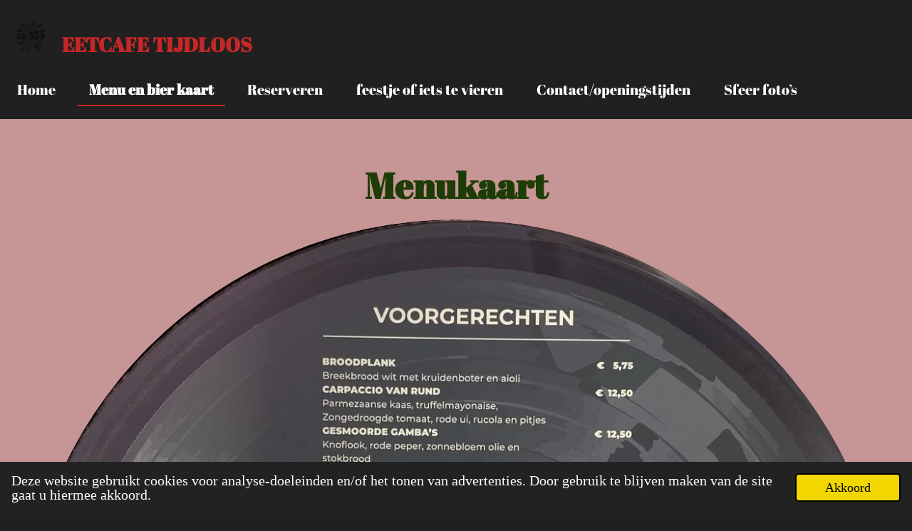

--- FILE ---
content_type: text/html; charset=UTF-8
request_url: https://www.eetcafetijdloos.nl/menu-en-bier-kaart
body_size: 9150
content:
<!DOCTYPE html>
<html lang="nl">
    <head>
        <meta http-equiv="Content-Type" content="text/html; charset=utf-8">
        <meta name="viewport" content="width=device-width, initial-scale=1.0, maximum-scale=5.0">
        <meta http-equiv="X-UA-Compatible" content="IE=edge">
        <link rel="canonical" href="https://www.eetcafetijdloos.nl/menu-en-bier-kaart">
        <link rel="sitemap" type="application/xml" href="https://www.eetcafetijdloos.nl/sitemap.xml">
        <meta property="og:title" content="Menukaart eetcafe Tijdloos in Medemblik">
        <meta property="og:url" content="https://www.eetcafetijdloos.nl/menu-en-bier-kaart">
        <base href="https://www.eetcafetijdloos.nl/">
        <meta name="description" property="og:description" content="Aan het mooie ijsselmeer in west- friesland hebben wij in Medemblik een gezellig eetcafe . Wij hebben een daghap voor een leuke prijs en diverse andere gerechten op de kaart...">
                <script nonce="366d465eb1f76d0d0803348e5ec0ebc1">
            
            window.JOUWWEB = window.JOUWWEB || {};
            window.JOUWWEB.application = window.JOUWWEB.application || {};
            window.JOUWWEB.application = {"backends":[{"domain":"jouwweb.nl","freeDomain":"jouwweb.site"},{"domain":"webador.com","freeDomain":"webadorsite.com"},{"domain":"webador.de","freeDomain":"webadorsite.com"},{"domain":"webador.fr","freeDomain":"webadorsite.com"},{"domain":"webador.es","freeDomain":"webadorsite.com"},{"domain":"webador.it","freeDomain":"webadorsite.com"},{"domain":"jouwweb.be","freeDomain":"jouwweb.site"},{"domain":"webador.ie","freeDomain":"webadorsite.com"},{"domain":"webador.co.uk","freeDomain":"webadorsite.com"},{"domain":"webador.at","freeDomain":"webadorsite.com"},{"domain":"webador.be","freeDomain":"webadorsite.com"},{"domain":"webador.ch","freeDomain":"webadorsite.com"},{"domain":"webador.ch","freeDomain":"webadorsite.com"},{"domain":"webador.mx","freeDomain":"webadorsite.com"},{"domain":"webador.com","freeDomain":"webadorsite.com"},{"domain":"webador.dk","freeDomain":"webadorsite.com"},{"domain":"webador.se","freeDomain":"webadorsite.com"},{"domain":"webador.no","freeDomain":"webadorsite.com"},{"domain":"webador.fi","freeDomain":"webadorsite.com"},{"domain":"webador.ca","freeDomain":"webadorsite.com"},{"domain":"webador.ca","freeDomain":"webadorsite.com"},{"domain":"webador.pl","freeDomain":"webadorsite.com"},{"domain":"webador.com.au","freeDomain":"webadorsite.com"},{"domain":"webador.nz","freeDomain":"webadorsite.com"}],"editorLocale":"nl-NL","editorTimezone":"Europe\/Amsterdam","editorLanguage":"nl","analytics4TrackingId":"G-E6PZPGE4QM","analyticsDimensions":[],"backendDomain":"www.jouwweb.nl","backendShortDomain":"jouwweb.nl","backendKey":"jouwweb-nl","freeWebsiteDomain":"jouwweb.site","noSsl":false,"build":{"reference":"bb98b5e"},"linkHostnames":["www.jouwweb.nl","www.webador.com","www.webador.de","www.webador.fr","www.webador.es","www.webador.it","www.jouwweb.be","www.webador.ie","www.webador.co.uk","www.webador.at","www.webador.be","www.webador.ch","fr.webador.ch","www.webador.mx","es.webador.com","www.webador.dk","www.webador.se","www.webador.no","www.webador.fi","www.webador.ca","fr.webador.ca","www.webador.pl","www.webador.com.au","www.webador.nz"],"assetsUrl":"https:\/\/assets.jwwb.nl","loginUrl":"https:\/\/www.jouwweb.nl\/inloggen","publishUrl":"https:\/\/www.jouwweb.nl\/v2\/website\/3171110\/publish-proxy","adminUserOrIp":false,"pricing":{"plans":{"lite":{"amount":"700","currency":"EUR"},"pro":{"amount":"1200","currency":"EUR"},"business":{"amount":"2400","currency":"EUR"}},"yearlyDiscount":{"price":{"amount":"0","currency":"EUR"},"ratio":0,"percent":"0%","discountPrice":{"amount":"0","currency":"EUR"},"termPricePerMonth":{"amount":"0","currency":"EUR"},"termPricePerYear":{"amount":"0","currency":"EUR"}}},"hcUrl":{"add-product-variants":"https:\/\/help.jouwweb.nl\/hc\/nl\/articles\/28594307773201","basic-vs-advanced-shipping":"https:\/\/help.jouwweb.nl\/hc\/nl\/articles\/28594268794257","html-in-head":"https:\/\/help.jouwweb.nl\/hc\/nl\/articles\/28594336422545","link-domain-name":"https:\/\/help.jouwweb.nl\/hc\/nl\/articles\/28594325307409","optimize-for-mobile":"https:\/\/help.jouwweb.nl\/hc\/nl\/articles\/28594312927121","seo":"https:\/\/help.jouwweb.nl\/hc\/nl\/sections\/28507243966737","transfer-domain-name":"https:\/\/help.jouwweb.nl\/hc\/nl\/articles\/28594325232657","website-not-secure":"https:\/\/help.jouwweb.nl\/hc\/nl\/articles\/28594252935825"}};
            window.JOUWWEB.brand = {"type":"jouwweb","name":"JouwWeb","domain":"JouwWeb.nl","supportEmail":"support@jouwweb.nl"};
                    
                window.JOUWWEB = window.JOUWWEB || {};
                window.JOUWWEB.websiteRendering = {"locale":"nl-NL","timezone":"Europe\/Amsterdam","routes":{"api\/upload\/product-field":"\/_api\/upload\/product-field","checkout\/cart":"\/winkelwagen","payment":"\/bestelling-afronden\/:publicOrderId","payment\/forward":"\/bestelling-afronden\/:publicOrderId\/forward","public-order":"\/bestelling\/:publicOrderId","checkout\/authorize":"\/winkelwagen\/authorize\/:gateway","wishlist":"\/verlanglijst"}};
                                                    window.JOUWWEB.website = {"id":3171110,"locale":"nl-NL","enabled":true,"title":"eetcafetijdloos","hasTitle":true,"roleOfLoggedInUser":null,"ownerLocale":"nl-NL","plan":"business","freeWebsiteDomain":"jouwweb.site","backendKey":"jouwweb-nl","currency":"EUR","defaultLocale":"nl-NL","url":"https:\/\/www.eetcafetijdloos.nl\/","homepageSegmentId":12704044,"category":"website","isOffline":false,"isPublished":true,"locales":["nl-NL"],"allowed":{"ads":false,"credits":true,"externalLinks":true,"slideshow":true,"customDefaultSlideshow":true,"hostedAlbums":true,"moderators":true,"mailboxQuota":10,"statisticsVisitors":true,"statisticsDetailed":true,"statisticsMonths":-1,"favicon":true,"password":true,"freeDomains":0,"freeMailAccounts":1,"canUseLanguages":false,"fileUpload":true,"legacyFontSize":false,"webshop":true,"products":-1,"imageText":false,"search":true,"audioUpload":true,"videoUpload":5000,"allowDangerousForms":false,"allowHtmlCode":true,"mobileBar":true,"sidebar":false,"poll":false,"allowCustomForms":true,"allowBusinessListing":true,"allowCustomAnalytics":true,"allowAccountingLink":true,"digitalProducts":true,"sitemapElement":false},"mobileBar":{"enabled":true,"theme":"accent","email":{"active":true,"value":"info@eetcafetijdloos.nl"},"location":{"active":true,"value":"tuinstraat 4, medemblik"},"phone":{"active":true,"value":"+31639478244"},"whatsapp":{"active":true,"value":"+31639478244"},"social":{"active":false,"network":"facebook"}},"webshop":{"enabled":false,"currency":"EUR","taxEnabled":false,"taxInclusive":true,"vatDisclaimerVisible":false,"orderNotice":null,"orderConfirmation":null,"freeShipping":false,"freeShippingAmount":"0.00","shippingDisclaimerVisible":false,"pickupAllowed":false,"couponAllowed":false,"detailsPageAvailable":true,"socialMediaVisible":false,"termsPage":null,"termsPageUrl":null,"extraTerms":null,"pricingVisible":true,"orderButtonVisible":true,"shippingAdvanced":false,"shippingAdvancedBackEnd":false,"soldOutVisible":true,"backInStockNotificationEnabled":false,"canAddProducts":true,"nextOrderNumber":1,"allowedServicePoints":[],"sendcloudConfigured":false,"sendcloudFallbackPublicKey":"a3d50033a59b4a598f1d7ce7e72aafdf","taxExemptionAllowed":true,"invoiceComment":null,"emptyCartVisible":true,"minimumOrderPrice":null,"productNumbersEnabled":false,"wishlistEnabled":true,"hideTaxOnCart":false},"isTreatedAsWebshop":false};                            window.JOUWWEB.cart = {"products":[],"coupon":null,"shippingCountryCode":null,"shippingChoice":null,"breakdown":[]};                            window.JOUWWEB.scripts = [];                        window.parent.JOUWWEB.colorPalette = window.JOUWWEB.colorPalette;
        </script>
                <title>Menukaart eetcafe Tijdloos in Medemblik</title>
                                            <link href="https://primary.jwwb.nl/public/z/v/f/temp-qxtqeonewyzteqliylau/touch-icon-iphone.png?bust=1682020602" rel="apple-touch-icon" sizes="60x60">                                                <link href="https://primary.jwwb.nl/public/z/v/f/temp-qxtqeonewyzteqliylau/touch-icon-ipad.png?bust=1682020602" rel="apple-touch-icon" sizes="76x76">                                                <link href="https://primary.jwwb.nl/public/z/v/f/temp-qxtqeonewyzteqliylau/touch-icon-iphone-retina.png?bust=1682020602" rel="apple-touch-icon" sizes="120x120">                                                <link href="https://primary.jwwb.nl/public/z/v/f/temp-qxtqeonewyzteqliylau/touch-icon-ipad-retina.png?bust=1682020602" rel="apple-touch-icon" sizes="152x152">                                                <link href="https://primary.jwwb.nl/public/z/v/f/temp-qxtqeonewyzteqliylau/favicon.png?bust=1682020602" rel="shortcut icon">                                                <link href="https://primary.jwwb.nl/public/z/v/f/temp-qxtqeonewyzteqliylau/favicon.png?bust=1682020602" rel="icon">                                        <meta property="og:image" content="https&#x3A;&#x2F;&#x2F;primary.jwwb.nl&#x2F;public&#x2F;z&#x2F;v&#x2F;f&#x2F;temp-qxtqeonewyzteqliylau&#x2F;img_6196-high.jpg&#x3F;enable-io&#x3D;true&amp;enable&#x3D;upscale&amp;fit&#x3D;bounds&amp;width&#x3D;1200">
                    <meta property="og:image" content="https&#x3A;&#x2F;&#x2F;primary.jwwb.nl&#x2F;public&#x2F;z&#x2F;v&#x2F;f&#x2F;temp-qxtqeonewyzteqliylau&#x2F;img_0951-standard.jpg">
                    <meta property="og:image" content="https&#x3A;&#x2F;&#x2F;primary.jwwb.nl&#x2F;public&#x2F;z&#x2F;v&#x2F;f&#x2F;temp-qxtqeonewyzteqliylau&#x2F;img_0950-high.jpg&#x3F;enable-io&#x3D;true&amp;enable&#x3D;upscale&amp;fit&#x3D;bounds&amp;width&#x3D;1200">
                    <meta property="og:image" content="https&#x3A;&#x2F;&#x2F;primary.jwwb.nl&#x2F;public&#x2F;z&#x2F;v&#x2F;f&#x2F;temp-qxtqeonewyzteqliylau&#x2F;img_0949-high.jpg&#x3F;enable-io&#x3D;true&amp;enable&#x3D;upscale&amp;fit&#x3D;bounds&amp;width&#x3D;1200">
                    <meta property="og:image" content="https&#x3A;&#x2F;&#x2F;primary.jwwb.nl&#x2F;public&#x2F;z&#x2F;v&#x2F;f&#x2F;temp-qxtqeonewyzteqliylau&#x2F;cny7da&#x2F;bierkaarttijdloos1.png&#x3F;enable-io&#x3D;true&amp;enable&#x3D;upscale&amp;fit&#x3D;bounds&amp;width&#x3D;1200">
                                    <meta name="twitter:card" content="summary_large_image">
                        <meta property="twitter:image" content="https&#x3A;&#x2F;&#x2F;primary.jwwb.nl&#x2F;public&#x2F;z&#x2F;v&#x2F;f&#x2F;temp-qxtqeonewyzteqliylau&#x2F;img_6196-high.jpg&#x3F;enable-io&#x3D;true&amp;enable&#x3D;upscale&amp;fit&#x3D;bounds&amp;width&#x3D;1200">
                                                    <script src="https://plausible.io/js/script.manual.js" nonce="366d465eb1f76d0d0803348e5ec0ebc1" data-turbo-track="reload" defer data-domain="shard10.jouwweb.nl"></script>
<link rel="stylesheet" type="text/css" href="https://gfonts.jwwb.nl/css?display=fallback&amp;family=Abril+Fatface%3A400%2C700%2C400italic%2C700italic" nonce="366d465eb1f76d0d0803348e5ec0ebc1" data-turbo-track="dynamic">
<script src="https://assets.jwwb.nl/assets/build/website-rendering/nl-NL.js?bust=af8dcdef13a1895089e9" nonce="366d465eb1f76d0d0803348e5ec0ebc1" data-turbo-track="reload" defer></script>
<script src="https://assets.jwwb.nl/assets/website-rendering/runtime.cee983c75391f900fb05.js?bust=4ce5de21b577bc4120dd" nonce="366d465eb1f76d0d0803348e5ec0ebc1" data-turbo-track="reload" defer></script>
<script src="https://assets.jwwb.nl/assets/website-rendering/812.881ee67943804724d5af.js?bust=78ab7ad7d6392c42d317" nonce="366d465eb1f76d0d0803348e5ec0ebc1" data-turbo-track="reload" defer></script>
<script src="https://assets.jwwb.nl/assets/website-rendering/main.61f9445f0010f1c481ba.js?bust=80a4e7d3eb247897f6f4" nonce="366d465eb1f76d0d0803348e5ec0ebc1" data-turbo-track="reload" defer></script>
<link rel="preload" href="https://assets.jwwb.nl/assets/website-rendering/styles.a2468cbf1168cbf178ea.css?bust=0cb87257672efdee8070" as="style">
<link rel="preload" href="https://assets.jwwb.nl/assets/website-rendering/fonts/icons-website-rendering/font/website-rendering.woff2?bust=bd2797014f9452dadc8e" as="font" crossorigin>
<link rel="preconnect" href="https://gfonts.jwwb.nl">
<link rel="stylesheet" type="text/css" href="https://assets.jwwb.nl/assets/website-rendering/styles.a2468cbf1168cbf178ea.css?bust=0cb87257672efdee8070" nonce="366d465eb1f76d0d0803348e5ec0ebc1" data-turbo-track="dynamic">
<link rel="preconnect" href="https://assets.jwwb.nl">
<link rel="stylesheet" type="text/css" href="https://primary.jwwb.nl/public/z/v/f/temp-qxtqeonewyzteqliylau/style.css?bust=1768825876" nonce="366d465eb1f76d0d0803348e5ec0ebc1" data-turbo-track="dynamic">    </head>
    <body
        id="top"
        class="jw-is-no-slideshow jw-header-is-image-text jw-is-segment-page jw-is-frontend jw-is-no-sidebar jw-is-no-messagebar jw-is-no-touch-device jw-is-no-mobile"
                                    data-jouwweb-page="13453060"
                                                data-jouwweb-segment-id="13453060"
                                                data-jouwweb-segment-type="page"
                                                data-template-threshold="960"
                                                data-template-name="business-banner"
                            itemscope
        itemtype="https://schema.org/WebPage"
    >
                                    <meta itemprop="url" content="https://www.eetcafetijdloos.nl/menu-en-bier-kaart">
        <a href="#main-content" class="jw-skip-link">
            Ga direct naar de hoofdinhoud        </a>
        <div class="jw-background"></div>
        <div class="jw-body">
            <div class="jw-mobile-menu jw-mobile-is-text js-mobile-menu">
            <span class="jw-mobile-menu__button jw-mobile-menu__button--dummy"></span>        <div class="jw-mobile-header jw-mobile-header--image-text">
        <a            class="jw-mobile-header-content"
                            href="/"
                        >
                            <img class="jw-mobile-logo jw-mobile-logo--square" src="https://primary.jwwb.nl/public/z/v/f/temp-qxtqeonewyzteqliylau/hrw8om/finalfiletijdloospngzwart-4.png?enable-io=true&amp;enable=upscale&amp;height=70" srcset="https://primary.jwwb.nl/public/z/v/f/temp-qxtqeonewyzteqliylau/hrw8om/finalfiletijdloospngzwart-4.png?enable-io=true&amp;enable=upscale&amp;height=70 1x, https://primary.jwwb.nl/public/z/v/f/temp-qxtqeonewyzteqliylau/hrw8om/finalfiletijdloospngzwart-4.png?enable-io=true&amp;enable=upscale&amp;height=140&amp;quality=70 2x" alt="eetcafetijdloos" title="eetcafetijdloos">                                        <div class="jw-mobile-text">
                    <span style="display: inline-block; font-size: 16px;"><span style="display: inline-block; font-size: 27px;"> <span style="color: #d9871c; font-size: 120%;"><span style="color: #c42727;"><span style="font-size: 85%;">eetcafe tijdloos</span></span></span> </span></span>                </div>
                    </a>
    </div>

    
            <button
            type="button"
            class="jw-mobile-menu__button jw-mobile-toggle"
            aria-label="Open / sluit menu"
        >
            <span class="jw-icon-burger"></span>
        </button>
    </div>
            <script nonce="366d465eb1f76d0d0803348e5ec0ebc1">
    JOUWWEB.templateConfig = {
        header: {
            mobileSelector: '.jw-mobile-menu',
            updatePusher: function (headerHeight, state) {
                $('.jw-menu-clone').css('top', headerHeight);
            },
        },
    };
</script>
<header class="header-wrap js-topbar-content-container">
    <div class="header">
        <div class="jw-header-logo">
            <div
    id="jw-header-image-container"
    class="jw-header jw-header-image jw-header-image-toggle"
    style="flex-basis: 47px; max-width: 47px; flex-shrink: 1;"
>
            <a href="/">
        <img id="jw-header-image" data-image-id="82709027" srcset="https://primary.jwwb.nl/public/z/v/f/temp-qxtqeonewyzteqliylau/hrw8om/finalfiletijdloospngzwart-4.png?enable-io=true&amp;width=47 47w, https://primary.jwwb.nl/public/z/v/f/temp-qxtqeonewyzteqliylau/hrw8om/finalfiletijdloospngzwart-4.png?enable-io=true&amp;width=94 94w" class="jw-header-image" title="eetcafetijdloos" style="max-height: 80px;" sizes="47px" width="47" height="67" intrinsicsize="47.00 x 67.00" alt="eetcafetijdloos">                </a>
    </div>
        <div
    class="jw-header jw-header-title-container jw-header-text jw-header-text-toggle"
    data-stylable="true"
>
    <a        id="jw-header-title"
        class="jw-header-title"
                    href="/"
            >
        <span style="display: inline-block; font-size: 16px;"><span style="display: inline-block; font-size: 27px;"> <span style="color: #d9871c; font-size: 120%;"><span style="color: #c42727;"><span style="font-size: 85%;">eetcafe tijdloos</span></span></span> </span></span>    </a>
</div>
</div>
    </div>
    <nav class="menu jw-menu-copy">
        <ul
    id="jw-menu"
    class="jw-menu jw-menu-horizontal"
            >
            <li
    class="jw-menu-item"
>
        <a        class="jw-menu-link"
        href="/"                                            data-page-link-id="12704044"
                            >
                <span class="">
            Home        </span>
            </a>
                </li>
            <li
    class="jw-menu-item jw-menu-is-active"
>
        <a        class="jw-menu-link js-active-menu-item"
        href="/menu-en-bier-kaart"                                            data-page-link-id="13453060"
                            >
                <span class="">
            Menu en bier kaart        </span>
            </a>
                </li>
            <li
    class="jw-menu-item"
>
        <a        class="jw-menu-link"
        href="/reserveren"                                            data-page-link-id="13453070"
                            >
                <span class="">
            Reserveren        </span>
            </a>
                </li>
            <li
    class="jw-menu-item"
>
        <a        class="jw-menu-link"
        href="/feestje-of-iets-te-vieren"                                            data-page-link-id="13978653"
                            >
                <span class="">
            feestje of iets te vieren        </span>
            </a>
                </li>
            <li
    class="jw-menu-item"
>
        <a        class="jw-menu-link"
        href="/contact-openingstijden"                                            data-page-link-id="12704046"
                            >
                <span class="">
            Contact/openingstijden        </span>
            </a>
                </li>
            <li
    class="jw-menu-item"
>
        <a        class="jw-menu-link"
        href="/sfeer-foto-s"                                            data-page-link-id="16997558"
                            >
                <span class="">
            Sfeer foto’s        </span>
            </a>
                </li>
    
    </ul>

    <script nonce="366d465eb1f76d0d0803348e5ec0ebc1" id="jw-mobile-menu-template" type="text/template">
        <ul id="jw-menu" class="jw-menu jw-menu-horizontal jw-menu-spacing--mobile-bar">
                            <li
    class="jw-menu-item"
>
        <a        class="jw-menu-link"
        href="/"                                            data-page-link-id="12704044"
                            >
                <span class="">
            Home        </span>
            </a>
                </li>
                            <li
    class="jw-menu-item jw-menu-is-active"
>
        <a        class="jw-menu-link js-active-menu-item"
        href="/menu-en-bier-kaart"                                            data-page-link-id="13453060"
                            >
                <span class="">
            Menu en bier kaart        </span>
            </a>
                </li>
                            <li
    class="jw-menu-item"
>
        <a        class="jw-menu-link"
        href="/reserveren"                                            data-page-link-id="13453070"
                            >
                <span class="">
            Reserveren        </span>
            </a>
                </li>
                            <li
    class="jw-menu-item"
>
        <a        class="jw-menu-link"
        href="/feestje-of-iets-te-vieren"                                            data-page-link-id="13978653"
                            >
                <span class="">
            feestje of iets te vieren        </span>
            </a>
                </li>
                            <li
    class="jw-menu-item"
>
        <a        class="jw-menu-link"
        href="/contact-openingstijden"                                            data-page-link-id="12704046"
                            >
                <span class="">
            Contact/openingstijden        </span>
            </a>
                </li>
                            <li
    class="jw-menu-item"
>
        <a        class="jw-menu-link"
        href="/sfeer-foto-s"                                            data-page-link-id="16997558"
                            >
                <span class="">
            Sfeer foto’s        </span>
            </a>
                </li>
            
                    </ul>
    </script>
    </nav>
</header>
<div class="main-content">
    
<main id="main-content" class="block-content">
    <div data-section-name="content" class="jw-section jw-section-content jw-responsive">
        <div
    id="jw-element-212926558"
    data-jw-element-id="212926558"
        class="jw-tree-node jw-element jw-strip-root jw-tree-container jw-responsive jw-node-is-first-child jw-node-is-last-child"
>
    <div
    id="jw-element-356439758"
    data-jw-element-id="356439758"
        class="jw-tree-node jw-element jw-strip jw-tree-container jw-responsive jw-strip--default jw-strip--style-color jw-strip--color-default jw-strip--padding-both jw-node-is-first-child jw-strip--primary jw-node-is-last-child"
>
    <div class="jw-strip__content-container"><div class="jw-strip__content jw-responsive">
                    <div
    id="jw-element-218582888"
    data-jw-element-id="218582888"
        class="jw-tree-node jw-element jw-image-text jw-node-is-first-child"
>
    <div class="jw-element-imagetext-text">
            <h1 class="jw-heading-200" style="text-align: center;">Menukaart</h1>    </div>
</div><div
    id="jw-element-223073382"
    data-jw-element-id="223073382"
        class="jw-tree-node jw-element jw-image"
>
    <div
    class="jw-intent jw-element-image jw-element-content jw-element-image-is-center"
            style="width: 100%;"
    >
            
        
                <picture
            class="jw-element-image__image-wrapper jw-image-is-round jw-intrinsic"
            style="padding-top: 100%;"
        >
                                            <img class="jw-element-image__image jw-intrinsic__item" style="--jw-element-image--pan-x: 0.5; --jw-element-image--pan-y: 0.5;" alt="" src="https://primary.jwwb.nl/public/z/v/f/temp-qxtqeonewyzteqliylau/img_6196-high.jpg?enable-io=true&amp;enable=upscale&amp;crop=1%3A1&amp;width=800" srcset="https://primary.jwwb.nl/public/z/v/f/temp-qxtqeonewyzteqliylau/img_6196-high.jpg?enable-io=true&amp;crop=1%3A1&amp;width=96 96w, https://primary.jwwb.nl/public/z/v/f/temp-qxtqeonewyzteqliylau/img_6196-high.jpg?enable-io=true&amp;crop=1%3A1&amp;width=147 147w, https://primary.jwwb.nl/public/z/v/f/temp-qxtqeonewyzteqliylau/img_6196-high.jpg?enable-io=true&amp;crop=1%3A1&amp;width=226 226w, https://primary.jwwb.nl/public/z/v/f/temp-qxtqeonewyzteqliylau/img_6196-high.jpg?enable-io=true&amp;crop=1%3A1&amp;width=347 347w, https://primary.jwwb.nl/public/z/v/f/temp-qxtqeonewyzteqliylau/img_6196-high.jpg?enable-io=true&amp;crop=1%3A1&amp;width=532 532w, https://primary.jwwb.nl/public/z/v/f/temp-qxtqeonewyzteqliylau/img_6196-high.jpg?enable-io=true&amp;crop=1%3A1&amp;width=816 816w, https://primary.jwwb.nl/public/z/v/f/temp-qxtqeonewyzteqliylau/img_6196-high.jpg?enable-io=true&amp;crop=1%3A1&amp;width=1252 1252w, https://primary.jwwb.nl/public/z/v/f/temp-qxtqeonewyzteqliylau/img_6196-high.jpg?enable-io=true&amp;crop=1%3A1&amp;width=1920 1920w" sizes="auto, min(100vw, 1200px), 100vw" loading="lazy" width="800" height="800">                    </picture>

            </div>
</div><div
    id="jw-element-509628744"
    data-jw-element-id="509628744"
        class="jw-tree-node jw-element jw-image-text"
>
    <div class="jw-element-imagetext-text">
            <p style="text-align: center;">Met evenementen in Medemblik serveren wij een aangepast menu vanwege de kleine capaciteit van de keuken en we sneller de gerechten kunnen serveren.</p>    </div>
</div><div
    id="jw-element-511742797"
    data-jw-element-id="511742797"
        class="jw-tree-node jw-element jw-image"
>
    <div
    class="jw-intent jw-element-image jw-element-content jw-element-image-is-center jw-element-image--full-width-to-640"
            style="width: 540px;"
    >
            
        
                <picture
            class="jw-element-image__image-wrapper jw-image-is-square jw-intrinsic"
            style="padding-top: 147.875%;"
        >
                                            <img class="jw-element-image__image jw-intrinsic__item" style="--jw-element-image--pan-x: 0.5; --jw-element-image--pan-y: 0.5;" alt="" src="https://primary.jwwb.nl/public/z/v/f/temp-qxtqeonewyzteqliylau/img_0951-standard.jpg" srcset="https://primary.jwwb.nl/public/z/v/f/temp-qxtqeonewyzteqliylau/img_0951-standard.jpg?enable-io=true&amp;width=96 96w, https://primary.jwwb.nl/public/z/v/f/temp-qxtqeonewyzteqliylau/img_0951-standard.jpg?enable-io=true&amp;width=147 147w, https://primary.jwwb.nl/public/z/v/f/temp-qxtqeonewyzteqliylau/img_0951-standard.jpg?enable-io=true&amp;width=226 226w, https://primary.jwwb.nl/public/z/v/f/temp-qxtqeonewyzteqliylau/img_0951-standard.jpg?enable-io=true&amp;width=347 347w, https://primary.jwwb.nl/public/z/v/f/temp-qxtqeonewyzteqliylau/img_0951-standard.jpg?enable-io=true&amp;width=532 532w, https://primary.jwwb.nl/public/z/v/f/temp-qxtqeonewyzteqliylau/img_0951-standard.jpg?enable-io=true&amp;width=816 816w, https://primary.jwwb.nl/public/z/v/f/temp-qxtqeonewyzteqliylau/img_0951-standard.jpg?enable-io=true&amp;width=1252 1252w, https://primary.jwwb.nl/public/z/v/f/temp-qxtqeonewyzteqliylau/img_0951-standard.jpg?enable-io=true&amp;width=1920 1920w" sizes="auto, min(100vw, 540px), 100vw" loading="lazy" width="800" height="1183">                    </picture>

            </div>
</div><div
    id="jw-element-511063194"
    data-jw-element-id="511063194"
        class="jw-tree-node jw-element jw-image"
>
    <div
    class="jw-intent jw-element-image jw-element-content jw-element-image-is-left jw-element-image--full-width-to-640"
            style="width: 1035px;"
    >
            
        
                <picture
            class="jw-element-image__image-wrapper jw-image-is-square jw-intrinsic"
            style="padding-top: 77.25%;"
        >
                                            <img class="jw-element-image__image jw-intrinsic__item" style="--jw-element-image--pan-x: 0.5; --jw-element-image--pan-y: 0.5;" alt="" src="https://primary.jwwb.nl/public/z/v/f/temp-qxtqeonewyzteqliylau/img_0950-standard.jpg" srcset="https://primary.jwwb.nl/public/z/v/f/temp-qxtqeonewyzteqliylau/img_0950-high.jpg?enable-io=true&amp;width=96 96w, https://primary.jwwb.nl/public/z/v/f/temp-qxtqeonewyzteqliylau/img_0950-high.jpg?enable-io=true&amp;width=147 147w, https://primary.jwwb.nl/public/z/v/f/temp-qxtqeonewyzteqliylau/img_0950-high.jpg?enable-io=true&amp;width=226 226w, https://primary.jwwb.nl/public/z/v/f/temp-qxtqeonewyzteqliylau/img_0950-high.jpg?enable-io=true&amp;width=347 347w, https://primary.jwwb.nl/public/z/v/f/temp-qxtqeonewyzteqliylau/img_0950-high.jpg?enable-io=true&amp;width=532 532w, https://primary.jwwb.nl/public/z/v/f/temp-qxtqeonewyzteqliylau/img_0950-high.jpg?enable-io=true&amp;width=816 816w, https://primary.jwwb.nl/public/z/v/f/temp-qxtqeonewyzteqliylau/img_0950-high.jpg?enable-io=true&amp;width=1252 1252w, https://primary.jwwb.nl/public/z/v/f/temp-qxtqeonewyzteqliylau/img_0950-high.jpg?enable-io=true&amp;width=1920 1920w" sizes="auto, min(100vw, 1035px), 100vw" loading="lazy" width="800" height="618">                    </picture>

            </div>
</div><div
    id="jw-element-511065879"
    data-jw-element-id="511065879"
        class="jw-tree-node jw-element jw-image"
>
    <div
    class="jw-intent jw-element-image jw-element-content jw-element-image-is-left jw-element-image--full-width-to-640"
            style="width: 1026px;"
    >
            
        
                <picture
            class="jw-element-image__image-wrapper jw-image-is-square jw-intrinsic"
            style="padding-top: 77.875%;"
        >
                                            <img class="jw-element-image__image jw-intrinsic__item" style="--jw-element-image--pan-x: 0.5; --jw-element-image--pan-y: 0.5;" alt="" src="https://primary.jwwb.nl/public/z/v/f/temp-qxtqeonewyzteqliylau/img_0949-standard.jpg" srcset="https://primary.jwwb.nl/public/z/v/f/temp-qxtqeonewyzteqliylau/img_0949-high.jpg?enable-io=true&amp;width=96 96w, https://primary.jwwb.nl/public/z/v/f/temp-qxtqeonewyzteqliylau/img_0949-high.jpg?enable-io=true&amp;width=147 147w, https://primary.jwwb.nl/public/z/v/f/temp-qxtqeonewyzteqliylau/img_0949-high.jpg?enable-io=true&amp;width=226 226w, https://primary.jwwb.nl/public/z/v/f/temp-qxtqeonewyzteqliylau/img_0949-high.jpg?enable-io=true&amp;width=347 347w, https://primary.jwwb.nl/public/z/v/f/temp-qxtqeonewyzteqliylau/img_0949-high.jpg?enable-io=true&amp;width=532 532w, https://primary.jwwb.nl/public/z/v/f/temp-qxtqeonewyzteqliylau/img_0949-high.jpg?enable-io=true&amp;width=816 816w, https://primary.jwwb.nl/public/z/v/f/temp-qxtqeonewyzteqliylau/img_0949-high.jpg?enable-io=true&amp;width=1252 1252w, https://primary.jwwb.nl/public/z/v/f/temp-qxtqeonewyzteqliylau/img_0949-high.jpg?enable-io=true&amp;width=1920 1920w" sizes="auto, min(100vw, 1026px), 100vw" loading="lazy" width="800" height="623">                    </picture>

            </div>
</div><div
    id="jw-element-223074183"
    data-jw-element-id="223074183"
        class="jw-tree-node jw-element jw-image"
>
    <div
    class="jw-intent jw-element-image jw-element-content jw-element-image-is-center jw-element-image--full-width-to-640"
            style="width: 530px;"
    >
            
        
                <picture
            class="jw-element-image__image-wrapper jw-image-is-square jw-intrinsic"
            style="padding-top: 140%;"
        >
                                            <img class="jw-element-image__image jw-intrinsic__item" style="--jw-element-image--pan-x: 0.5; --jw-element-image--pan-y: 0.5;" alt="" src="https://primary.jwwb.nl/public/z/v/f/temp-qxtqeonewyzteqliylau/bierkaarttijdloos1.png" srcset="https://primary.jwwb.nl/public/z/v/f/temp-qxtqeonewyzteqliylau/cny7da/bierkaarttijdloos1.png?enable-io=true&amp;width=96 96w, https://primary.jwwb.nl/public/z/v/f/temp-qxtqeonewyzteqliylau/cny7da/bierkaarttijdloos1.png?enable-io=true&amp;width=147 147w, https://primary.jwwb.nl/public/z/v/f/temp-qxtqeonewyzteqliylau/cny7da/bierkaarttijdloos1.png?enable-io=true&amp;width=226 226w, https://primary.jwwb.nl/public/z/v/f/temp-qxtqeonewyzteqliylau/cny7da/bierkaarttijdloos1.png?enable-io=true&amp;width=347 347w, https://primary.jwwb.nl/public/z/v/f/temp-qxtqeonewyzteqliylau/cny7da/bierkaarttijdloos1.png?enable-io=true&amp;width=532 532w, https://primary.jwwb.nl/public/z/v/f/temp-qxtqeonewyzteqliylau/cny7da/bierkaarttijdloos1.png?enable-io=true&amp;width=816 816w, https://primary.jwwb.nl/public/z/v/f/temp-qxtqeonewyzteqliylau/cny7da/bierkaarttijdloos1.png?enable-io=true&amp;width=1252 1252w, https://primary.jwwb.nl/public/z/v/f/temp-qxtqeonewyzteqliylau/cny7da/bierkaarttijdloos1.png?enable-io=true&amp;width=1920 1920w" sizes="auto, min(100vw, 530px), 100vw" loading="lazy" width="800" height="1120">                    </picture>

            </div>
</div><div
    id="jw-element-372870433"
    data-jw-element-id="372870433"
        class="jw-tree-node jw-element jw-image-text jw-node-is-last-child"
>
    <div class="jw-element-imagetext-text">
            <p style="text-align: center;">Op de tap wisselend bier!</p>
<p style="text-align: center;">Nu op de tap: Strandstruner</p>
<p style="text-align: center;">Van brouwerij Tesselaar</p>
<p style="text-align: center;">&nbsp;</p>    </div>
</div></div></div></div></div>            </div>
</main>
    </div>
<footer class="block-footer">
    <div
        data-section-name="footer"
        class="jw-section jw-section-footer jw-responsive"
    >
                <div class="jw-strip jw-strip--default jw-strip--style-color jw-strip--primary jw-strip--color-default jw-strip--padding-both"><div class="jw-strip__content-container"><div class="jw-strip__content jw-responsive">            <div
    id="jw-element-202032428"
    data-jw-element-id="202032428"
        class="jw-tree-node jw-element jw-simple-root jw-tree-container jw-responsive jw-node-is-first-child jw-node-is-last-child"
>
    <div
    id="jw-element-220170687"
    data-jw-element-id="220170687"
        class="jw-tree-node jw-element jw-social-follow jw-node-is-first-child"
>
    <div class="jw-element-social-follow jw-element-social-follow--size-m jw-element-social-follow--style-solid jw-element-social-follow--roundness-square jw-element-social-follow--color-brand"
     style="text-align: left">
    <span class="jw-element-content">
    <a
            href="https://facebook.com/Eetcafetijdloos"
            target="_blank"
            rel="noopener"
            style=""
            class="jw-element-social-follow-profile jw-element-social-follow-profile--medium-facebook"
                    >
            <i class="website-rendering-icon-facebook"></i>
        </a><a
            href="https://instagram.com/eetcafe_tijdloos"
            target="_blank"
            rel="noopener"
            style=""
            class="jw-element-social-follow-profile jw-element-social-follow-profile--medium-instagram"
                    >
            <i class="website-rendering-icon-instagram"></i>
        </a><a
            href="https://api.whatsapp.com/send?phone=31639478244"
            target="_blank"
            rel="noopener"
            style=""
            class="jw-element-social-follow-profile jw-element-social-follow-profile--medium-whatsapp"
                    >
            <i class="website-rendering-icon-whatsapp"></i>
        </a>    </span>
    </div>
</div><div
    id="jw-element-220170864"
    data-jw-element-id="220170864"
        class="jw-tree-node jw-element jw-image-text"
>
    <div class="jw-element-imagetext-text">
            <p style="text-align: left;">Eetcafe Tijdloos</p>
<p style="text-align: left;">Tuinstraat 4</p>
<p style="text-align: left;">1671 AJ Medemblik</p>
<p style="text-align: left;"><a href="mailto:info@eetcafetijdloos.nl" data-jwlink-type="email" data-jwlink-identifier="info@eetcafetijdloos.nl" data-jwlink-title="info@eetcafetijdloos.nl" data-jwlink-readonly="false">info@eetcafetijdloos.nl</a></p>
<p style="text-align: left;"><a data-jwlink-type="phone" data-jwlink-identifier="+31639478244" data-jwlink-title="+31639478244" href="tel:+31639478244">+31639478244</a></p>    </div>
</div><div
    id="jw-element-220170761"
    data-jw-element-id="220170761"
        class="jw-tree-node jw-element jw-social-share jw-node-is-last-child"
>
    <div class="jw-element-social-share" style="text-align: left">
    <div class="share-button-container share-button-container--align-left jw-element-content">
                                                                <a
                    class="share-button share-button--facebook jw-element-social-share-button jw-element-social-share-button-facebook "
                                            href=""
                        data-href-template="http://www.facebook.com/sharer/sharer.php?u=[url]"
                                                            rel="nofollow noopener noreferrer"
                    target="_blank"
                >
                    <span class="share-button__icon website-rendering-icon-facebook"></span>
                    <span class="share-button__label">Delen</span>
                </a>
                                                                            <a
                    class="share-button share-button--twitter jw-element-social-share-button jw-element-social-share-button-twitter "
                                            href=""
                        data-href-template="http://x.com/intent/post?text=[url]"
                                                            rel="nofollow noopener noreferrer"
                    target="_blank"
                >
                    <span class="share-button__icon website-rendering-icon-x-logo"></span>
                    <span class="share-button__label">Deel</span>
                </a>
                                                                            <a
                    class="share-button share-button--linkedin jw-element-social-share-button jw-element-social-share-button-linkedin "
                                            href=""
                        data-href-template="http://www.linkedin.com/shareArticle?mini=true&amp;url=[url]"
                                                            rel="nofollow noopener noreferrer"
                    target="_blank"
                >
                    <span class="share-button__icon website-rendering-icon-linkedin"></span>
                    <span class="share-button__label">Share</span>
                </a>
                                                                            <a
                    class="share-button share-button--pinterest jw-element-social-share-button jw-element-social-share-button-pinterest "
                                            href=""
                        data-href-template="http://pinterest.com/pin/create/bookmarklet/?url=[url]&amp;description=[url]"
                                                            rel="nofollow noopener noreferrer"
                    target="_blank"
                >
                    <span class="share-button__icon website-rendering-icon-pinterest"></span>
                    <span class="share-button__label">Pinnen</span>
                </a>
                                                                            <a
                    class="share-button share-button--whatsapp jw-element-social-share-button jw-element-social-share-button-whatsapp  share-button--mobile-only"
                                            href=""
                        data-href-template="whatsapp://send?text=[url]"
                                                            rel="nofollow noopener noreferrer"
                    target="_blank"
                >
                    <span class="share-button__icon website-rendering-icon-whatsapp"></span>
                    <span class="share-button__label">Delen</span>
                </a>
                                                            <div
                    class="share-button share-button--facebook-like share-button--wrapper jw-element-social-share-button jw-element-social-share-button-facebook-like "
                                    >
                    <div
                        class="fb-like"
                        data-layout="button"
                        data-action="like"
                        data-share="false"
                        data-size="large"
                        data-lazy="true"
                        data-href=""
                    ></div>
                </div>
                        </div>
    </div>
</div></div>                            <div class="jw-credits clear">
                    <div class="jw-credits-owner">
                        <div id="jw-footer-text">
                            <div class="jw-footer-text-content">
                                &copy; 2023 - 2026 eetcafetijdloos                            </div>
                        </div>
                    </div>
                    <div class="jw-credits-right">
                                                <div id="jw-credits-tool">
    <small>
        Powered by <a href="https://www.jouwweb.nl" rel="">JouwWeb</a>    </small>
</div>
                    </div>
                </div>
                    </div></div></div>    </div>
</footer>
            
<div class="jw-bottom-bar__container">
    </div>
<div class="jw-bottom-bar__spacer">
    </div>

            <div id="jw-variable-loaded" style="display: none;"></div>
            <div id="jw-variable-values" style="display: none;">
                                    <span data-jw-variable-key="background-color" class="jw-variable-value-background-color"></span>
                                    <span data-jw-variable-key="background" class="jw-variable-value-background"></span>
                                    <span data-jw-variable-key="font-family" class="jw-variable-value-font-family"></span>
                                    <span data-jw-variable-key="paragraph-color" class="jw-variable-value-paragraph-color"></span>
                                    <span data-jw-variable-key="paragraph-link-color" class="jw-variable-value-paragraph-link-color"></span>
                                    <span data-jw-variable-key="paragraph-font-size" class="jw-variable-value-paragraph-font-size"></span>
                                    <span data-jw-variable-key="heading-color" class="jw-variable-value-heading-color"></span>
                                    <span data-jw-variable-key="heading-link-color" class="jw-variable-value-heading-link-color"></span>
                                    <span data-jw-variable-key="heading-font-size" class="jw-variable-value-heading-font-size"></span>
                                    <span data-jw-variable-key="heading-font-family" class="jw-variable-value-heading-font-family"></span>
                                    <span data-jw-variable-key="menu-text-color" class="jw-variable-value-menu-text-color"></span>
                                    <span data-jw-variable-key="menu-text-link-color" class="jw-variable-value-menu-text-link-color"></span>
                                    <span data-jw-variable-key="menu-text-font-size" class="jw-variable-value-menu-text-font-size"></span>
                                    <span data-jw-variable-key="menu-font-family" class="jw-variable-value-menu-font-family"></span>
                                    <span data-jw-variable-key="menu-capitalize" class="jw-variable-value-menu-capitalize"></span>
                                    <span data-jw-variable-key="website-size" class="jw-variable-value-website-size"></span>
                                    <span data-jw-variable-key="footer-text-color" class="jw-variable-value-footer-text-color"></span>
                                    <span data-jw-variable-key="footer-text-link-color" class="jw-variable-value-footer-text-link-color"></span>
                                    <span data-jw-variable-key="footer-text-font-size" class="jw-variable-value-footer-text-font-size"></span>
                                    <span data-jw-variable-key="content-color" class="jw-variable-value-content-color"></span>
                                    <span data-jw-variable-key="header-color" class="jw-variable-value-header-color"></span>
                                    <span data-jw-variable-key="accent-color" class="jw-variable-value-accent-color"></span>
                                    <span data-jw-variable-key="footer-color" class="jw-variable-value-footer-color"></span>
                            </div>
        </div>
                            <script nonce="366d465eb1f76d0d0803348e5ec0ebc1" type="application/ld+json">[{"@context":"https:\/\/schema.org","@type":"Organization","url":"https:\/\/www.eetcafetijdloos.nl\/","name":"eetcafetijdloos","logo":{"@type":"ImageObject","url":"https:\/\/primary.jwwb.nl\/public\/z\/v\/f\/temp-qxtqeonewyzteqliylau\/hrw8om\/finalfiletijdloospngzwart-4.png?enable-io=true&enable=upscale&height=60","width":42,"height":60},"email":"info@eetcafetijdloos.nl","telephone":"+31639478244"}]</script>
                <script nonce="366d465eb1f76d0d0803348e5ec0ebc1">window.JOUWWEB = window.JOUWWEB || {}; window.JOUWWEB.experiment = {"enrollments":{},"defaults":{"only-annual-discount-restart":"3months-50pct","ai-homepage-structures":"on","checkout-shopping-cart-design":"on","ai-page-wizard-ui":"on","payment-cycle-dropdown":"on","trustpilot-checkout":"widget","improved-homepage-structures":"on"}};</script>        <script nonce="366d465eb1f76d0d0803348e5ec0ebc1">
            window.JOUWWEB = window.JOUWWEB || {};
            window.JOUWWEB.cookieConsent = {"theme":"jw","showLink":false,"content":{"message":"Deze website gebruikt cookies voor analyse-doeleinden en\/of het tonen van advertenties. Door gebruik te blijven maken van de site gaat u hiermee akkoord.","dismiss":"Akkoord"},"autoOpen":true,"cookie":{"name":"cookieconsent_status"}};
        </script>
<script nonce="366d465eb1f76d0d0803348e5ec0ebc1">window.plausible = window.plausible || function() { (window.plausible.q = window.plausible.q || []).push(arguments) };plausible('pageview', { props: {website: 3171110 }});</script>                                </body>
</html>
